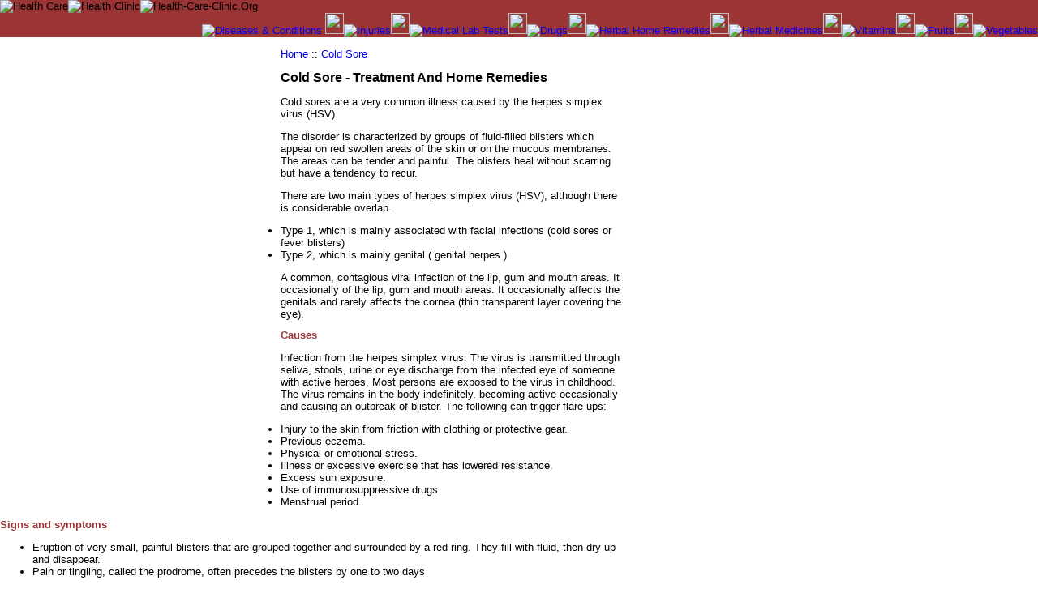

--- FILE ---
content_type: text/html
request_url: https://www.health-care-clinic.org/diseases/cold-sore.html
body_size: 4143
content:
<!DOCTYPE HTML PUBLIC "-//W3C//DTD HTML 4.01 Transitional//EN"
"http://www.w3.org/TR/html4/loose.dtd">
<html><!-- InstanceBegin template="/Templates/diseases.dwt" codeOutsideHTMLIsLocked="false" -->
<head>
<!-- InstanceBeginEditable name="doctitle" -->
<title>Cold Sore Treatment - Home Remedies to Cure Cold Sore</title>
<meta name="keywords" content="Cold Sore Information, Cold Sore symptoms, Cold Sore treatment, Cold Sore causes, cold get rid sore, cold sore home remedies, cold medication sore,  cold prevention sore, cold cure sore." >
<meta name="description" content="Information on Cold Sore with there causes, symptoms and treatment">
<!-- InstanceEndEditable -->
<meta http-equiv="Content-Type" content="text/html; charset=iso-8859-1">
<!-- InstanceBeginEditable name="head" --><!-- InstanceEndEditable -->
<link href="../main.css" rel="stylesheet" type="text/css">
<style type="text/css">
<!--
a:link {
	text-decoration: none;
}
a:visited {
	text-decoration: none;
}
a:hover {
	text-decoration: none;
	color: #9B3435;
}
a:active {
	text-decoration: none;
}
-->
</style>
</head>

<body leftmargin="0" rightmargin="0" marginheight="0" marginwidth="0">
<table width="100%"  border="0" cellpadding="0" cellspacing="0" bgcolor="#9B3435">
  <tr>
    <td width="83%" colspan="4"><img src="../images/health.jpg" alt="Health Care" width="232" height="115"><img src="../images/health-care.jpg" alt="Health Clinic" width="193" height="115"><img src="../images/health-logo.jpg" alt="Health-Care-Clinic.Org" width="400" height="114"> </td>
  </tr>
  <tr>
    <td><div align="right"><a href="index.htm"><img src="../images/diseases.gif" alt="Diseases & Conditions" width="87" height="25" border="0"></a> <img src="../images/red-back.jpg" width="23" height="26"><a href="../injuries/index.htm"><img src="../images/injuries.gif" alt="Injuries" width="87" height="25" border="0"></a><img src="../images/red-back.jpg" width="23" height="26"><a href="../medical-tests/index.htm"><img src="../images/medical-test.gif" alt="Medical Lab Tests" width="87" height="25" border="0"></a><img src="../images/red-back.jpg" width="23" height="26"><a href="../drugs/index.htm"><img src="../images/drugs.gif" alt="Drugs" width="87" height="25" border="0"></a><img src="../images/red-back.jpg" width="23" height="26"><a href="../home-remedies/index.htm"><img src="../images/home-remedies.gif" alt="Herbal Home Remedies" width="87" height="25" border="0"></a><img src="../images/red-back.jpg" width="23" height="26"><a href="../alternative-medicines/herbal-medicines.htm"><img src="../images/herbal-medicines.gif" alt="Herbal Medicines" width="87" height="25" border="0"></a><img src="../images/red-back.jpg" width="23" height="26"><a href="../vitamins/index.htm"><img src="../images/vitamins.gif" alt="Vitamins" width="87" height="25" border="0"></a><img src="../images/red-back.jpg" width="23" height="26"><a href="../fruits/index.htm"><img src="../images/img/fruits-button.gif" alt="Fruits" width="87" height="25" border="0"></a><img src="../images/red-back.jpg" width="23" height="26"><a href="../vegetables/index.htm"><img src="../images/img/vegetable-button.gif" alt="Vegetables" width="87" height="25" border="0"></a></div></td>
  </tr>
</table>
<table width="100%" border="0" cellpadding="0" cellspacing="0">
  <tr>
    <td width="60%" valign="top"><TABLE cellSpacing=0 cellPadding=0 align=left border=0>
        <TBODY>
          <TR>
            <TD><p></p>
                <script type="text/javascript"><!--
google_ad_client = "pub-3517850094199463";
google_ad_width = 336;
google_ad_height = 280;
google_ad_format = "336x280_as";
google_ad_channel ="";
google_color_border = "FFFFFF";
google_color_bg = "FFFFFF";
google_color_link = "0000FF";
google_color_url = "008000";
google_color_text = "000000";
//--></script>
                <script type="text/javascript"
  src="//pagead2.googlesyndication.com/pagead/show_ads.js">
            </script><br>
 <script type="text/javascript"><!--
google_ad_client = "pub-3517850094199463";
google_ad_width = 336;
google_ad_height = 280;
google_ad_format = "336x280_as";
google_ad_channel ="";
google_color_border = "FFFFFF";
google_color_bg = "FFFFFF";
google_color_link = "0000FF";
google_color_url = "008000";
google_color_text = "000000";
//--></script>
            <script type="text/javascript"
  src="//pagead2.googlesyndication.com/pagead/show_ads.js">
            </script></TD>
            <TD width=10></TD>
          </TR>
          <TR>
            <TD height=10><SPACER width="1" type="block" height="1"></TD>
            <TD><SPACER width="1" type="block" height="1"></TD>
          </TR>
        </TBODY>
      </TABLE>
        <!-- InstanceBeginEditable name="content" -->
        <p><a href="../index.htm">Home</a> ::<a href="cold-sore.html"> Cold Sore </a></p>
        <h1>Cold Sore - Treatment And Home Remedies </h1>
        <p> Cold sores are a very common illness caused by the herpes simplex virus (HSV).</p>
        <p>The disorder is characterized by groups of fluid-filled blisters which appear on red swollen areas of the skin or on the mucous membranes. The areas can be tender and painful. The blisters heal without scarring but have a tendency to recur. </p>
        <p> There are two main types of herpes simplex virus (HSV), although there is considerable overlap. </p>
        <ul>
          <li> Type 1, which is mainly associated with facial infections (cold sores or fever blisters) </li>
          <li> Type 2, which is mainly genital ( genital herpes ) </li>
        </ul>
        A common, contagious viral infection of the lip, gum and mouth areas. It occasionally of the lip, gum and mouth areas. It occasionally affects the genitals and rarely&nbsp;affects the cornea (thin transparent layer covering the eye).
<h2>Causes </h2>
        <p>Infection from the herpes simplex virus. The virus is  transmitted through seliva, stools, urine or eye  discharge from the infected eye of someone  with active herpes. Most persons are exposed  to the virus in childhood. The virus    remains in the body indefinitely, becoming active
        occasionally and causing an outbreak of blister. The    following can trigger flare-ups:</p>
        <ul>
          <li>Injury to the    skin from friction with clothing or  protective  gear.</li>
          <li>Previous eczema.</li>
          <li>Physical or emotional stress.</li>
          <li>Illness or excessive exercise that has lowered resistance.</li>
          <li>Excess  sun exposure.</li>
          <li>Use of immunosuppressive drugs.</li>
          <li>Menstrual period.</li>
        </ul>
        <h3>Signs and symptoms</h3>
        <ul>
          <li>
            Eruption of  very small, painful  blisters that are grouped together and surrounded by a red ring. They fill with fluid, then dry up and disappear.</li>
          <li> Pain or tingling, called the prodrome, often precedes the blisters by one to two days </li>
        </ul> <p> Cold sores usually appear on your lips. Occasionally, they occur on your nostrils, chin or fingers. And, although it's unusual, they may occur inside your mouth - but only on your gums or hard palate, which is the roof of your mouth. If the sore appears on other soft tissues inside your mouth, it may be a canker sore, but it's not a cold sore. </p>
        <h4>Diagnosis </h4>
        <p> The appearance of cold sores is usually enough to diagnose them. The presence of the virus may sometimes be confirmed through laboratory analysis of a blood sample, or a sample of the fluid scraped from an active sore. </p>
        <h3>Treatment</h3>
        <p> <strong>Home remedies to get rid cold sore </strong></p>
        <ul>
          <li>  Drink cool liquids or suck frozen juice bars.</li>
          <li> Apply an ice    cube for 1 hour during the first  24 hours after a lesion appears. This may make it heal more quickly.</li>
          <li> Apply a tea bag for five to ten minutes each hour at the start of the cold sores. The tannic acid in the tea has antiviral properties. This will prevent their further development. </li>
          <li> Don't rub or scratch an infected eye.</li>
          <li> Taking B complex supplements with B12 vitamin and folic acid is helpful. </li>
          <li> <strong>Aloe </strong> When the tingling starts, try rubbing juice from an aloe plant on the affected area. If you are traveling, take a bottle of aloe gel with you just in case a sore begins.&nbsp;This remedy is especially effective if used at the first sign of a cold sore, but will also stop it later on, too, and will begin the healing process immediately and keep the sore from "blossoming." </li>
          <li> Lemon balm (Melissa officinalis) has antiviral properties. In a research study conducted in hospitals and dermatology clinics in Germany, lemon balm cream promoted the healing of blisters in 5 days compared to 10 days in the control group. Used on regularly, lemon balm cream may decrease the frequency of recurrences. </li>
          <li> Apply spirit of camphor on the sore. </li>
        </ul>
        <p>  <strong>Medication</strong></p>
        <p> Acyclovir (Zovirax) is the drug of choice for herpes infection and can be given intravenously or taken by mouth. It can be applied directly to sores as an ointment, but is not very useful in this form. A liquid form for children is also available. Acyclovir is effective in treating both the primary infection and recurrent outbreaks. When taken by mouth to prevent an outbreak, acyclovir reduces the frequency of herpes outbreaks. </p>
        <p>Drying medications such as Campho-Phenique, tincture of benzoin or benzoyl peroxide 5-10% for lesions close to the lip.</p>
        <h5>Prevention</h5>
        <ul>
          <li>Avoid physical contact with others who have active lesions.</li>
          <li> Avoid touching cold sores. Squeezing, picking, or pinching blisters can allow the virus to spread to other parts of the lips or face and infect those sites. </li>
          <li> Wear gloves when applying ointment to a child's sore. </li>
          <li>Avoid excess direct  exposure to sun. Use zinc oxide or a sunscreen on your lips.</li>
          <li>To avoid spreading the virus to others:
        </li>
        </ul>
        <p>Wash your hands often during a flare-up. Avoid wrestling, judo, boxing and other sports involving  physical contact until lesions heal.</p>
        <!-- InstanceEndEditable --><br></td>
    <td width="19%" valign="top" bgcolor="#FFFFFF">
      <div align="left">
        <script type="text/javascript"><!--
google_ad_client = "pub-3517850094199463";
google_ad_width = 160;
google_ad_height = 600;
google_ad_format = "160x600_as";
google_ad_channel ="";
google_color_link = "0000FF";
google_color_url = "008000";
google_color_border = "FFFFFF";
google_color_bg = "FFFFFF";
google_color_text = "000000";
//--></script>
        <script type="text/javascript"
  src="//pagead2.googlesyndication.com/pagead/show_ads.js">
        </script><br>
      </div></td>
    <td width="21%" valign="top"></td>
  </tr>
</table>
<table width="100%"  border="0" cellpadding="0" cellspacing="0" bgcolor="#9B3435">
  <tr>
    <td><div align="right"><a href="../first-aid/index.html"><img src="../images/img/first-aid-button.gif" alt="First Aid" width="87" height="25" border="0"></a><a href="http://www.health-care-clinic.org/blog"><img src="../images/red-back.jpg" width="23" height="26" border="0"><img src="../images/img/blog-button.gif" alt="Health Blog" width="87" height="25" border="0"></a><img src="../images/red-back.jpg" width="23" height="26"><a href="../feedback.htm" rel="nofollow"><img src="../images/feedback.gif" alt="Contact Us" width="87" height="25" border="0" rel"nofollow"></a><a href="../resources/index.htm"></a><img src="../images/red-back.jpg" width="23" height="26"><a href="http://www.health-care-clinic.org/blog/?feed=rss2"><img src="../images/img/feed-button.gif" alt="Rss Feed" width="87" height="25" border="0"></a><img src="../images/red-back.jpg" width="23" height="26"></div></td>
  </tr>
</table>
<table width="200" border="0" align="center">
  <tr>
    <td><!-- AddThis Button BEGIN -->
          <script type="text/javascript">var addthis_pub="markh";</script>
          <a href="http://www.addthis.com/bookmark.php?v=20" onmouseover="return addthis_open(this, '', '[URL]', '[TITLE]')" onmouseout="addthis_close()" onclick="return addthis_sendto()" rel="nofollow"><img src="http://s7.addthis.com/static/btn/lg-bookmark-en.gif" width="125" height="16" alt="Bookmark and Share" style="border:0"/></a>
          <script type="text/javascript" src="http://s7.addthis.com/js/200/addthis_widget.js"></script>
          <!-- AddThis Button END --></td>
    <td> <form action="http://www.google.com/cse" id="cse-search-box" target="_blank">

      <div>
        <input type="hidden" name="cx" value="partner-pub-3517850094199463:wyo7ni599x4" />
        <input type="hidden" name="ie" value="ISO-8859-1" />
        <input type="text" name="q" size="31" />
        <input type="submit" name="sa" value="Google Search" />
      </div>
    </form></td>
  </tr>
</table>
<p align="center">(c) <a href="http://www.health-care-clinic.org">Health-care-clinic.org </a> All rights reserved</p>

<p class="m"><strong>Disclaimer</strong>: Health-care-clinic.org website is designed for educational purposes only. It is not intended to treat, diagnose, cure, or prevent any disease. Always take the advice of professional health care for specific medical advice, diagnoses, and treatment. We will not be liable for any complications, or other medical accidents arising from the use of any information on this web site. Please note that medical information is constantly changing. Therefore some information may be out of date.</p>
<!-- Kontera ContentLink(TM);-->
    <script type='text/javascript'>
    var dc_AdLinkColor = 'blue' ;
    var dc_UnitID = 14 ;
    var dc_PublisherID = 43056 ;
    var dc_adprod = 'ADL' ;
    </script>
    <script type='text/javascript' src='http://kona.kontera.com/javascript/lib/KonaLibInline.js'>
    </script>
    <!-- Kontera ContentLink(TM) -->
	</body>
<!-- InstanceEnd --></html>


--- FILE ---
content_type: text/html; charset=utf-8
request_url: https://www.google.com/recaptcha/api2/aframe
body_size: 268
content:
<!DOCTYPE HTML><html><head><meta http-equiv="content-type" content="text/html; charset=UTF-8"></head><body><script nonce="MjACv11CPZywk2dkHgVcHg">/** Anti-fraud and anti-abuse applications only. See google.com/recaptcha */ try{var clients={'sodar':'https://pagead2.googlesyndication.com/pagead/sodar?'};window.addEventListener("message",function(a){try{if(a.source===window.parent){var b=JSON.parse(a.data);var c=clients[b['id']];if(c){var d=document.createElement('img');d.src=c+b['params']+'&rc='+(localStorage.getItem("rc::a")?sessionStorage.getItem("rc::b"):"");window.document.body.appendChild(d);sessionStorage.setItem("rc::e",parseInt(sessionStorage.getItem("rc::e")||0)+1);localStorage.setItem("rc::h",'1768962038146');}}}catch(b){}});window.parent.postMessage("_grecaptcha_ready", "*");}catch(b){}</script></body></html>

--- FILE ---
content_type: text/css
request_url: https://www.health-care-clinic.org/main.css
body_size: 484
content:
td, p, li {
	font-family: Verdana, Arial, Helvetica, sans-serif;
	font-size:small;
}
a:hover { color:#9B3435; text-decoration:none;
}
a:link {
	font-family: Verdana, Arial, Helvetica, sans-serif;
	font-size: small;
}
a {
	font-family: Verdana, Arial, Helvetica, sans-serif;
	font-size: small;
}
H1{
font-family: Verdana, Arial, Helvetica, sans-serif; font-size:medium;  color:#000000;
}
h2{
font-family:Verdana, Arial, Helvetica, sans-serif; font-size:small; font-weight:bold; color:#9B3435;
}
H3{
font-family: Verdana, Arial, Helvetica, sans-serif; font-size: small; font-weight:bold; color:#9B3435;
}
H4{
font-family: Verdana, Arial, Helvetica, sans-serif; font-size: small; color:#9B3435;
}
H5{
font-family: Verdana, Arial, Helvetica, sans-serif; color:#9B3435;
}
.white {
	font-family: Verdana, Arial, Helvetica, sans-serif;
	color: #FFFFFF;
}
TD.tdline {
	BORDER-RIGHT: #EAD7B7 1px solid; BORDER-TOP: #EAD7B7 1px solid; BORDER-LEFT: #EAD7B7 1px solid; BORDER-BOTTOM: #9B3435 1px solid
}
.black {
	font-family: Verdana, Arial, Helvetica, sans-serif;
	color: #000000; font-size: small;
}
.g{
   font-family:Verdana, Arial, Helvetica, sans-serif; color: #006000;
}

.m {
	font-family: Verdana, Arial, Helvetica, sans-serif;
	font-size: x-small;
}

.red{
   font-family:Verdana, Arial, Helvetica, sans-serif; color: #9B3435;
}
.mailwrapper {
	text-align: center;
}


.maildiv {
	margin: 0 auto 0 auto;
	text-align: left;
	width: 365px;
	font-family: Verdana, Arial, Helvetica, sans-serif;
	font-size: 90%;
}
.maildiv form {
	text-align: left;
}
.maildiv label {
	/* used for right side captions */
	vertical-align: top;
	padding: 0 0 0 3px;
}

.maildiv .sidelbl {
	/* used for left side labels */
	width: 95px;
	text-align: right;
	padding: 0 10px 0 0;
	vertical-align: top;
	position: relative;
    display: block; 
    float: left; 
	clear: left;
}
.maildiv a {
	color: #005ABE;
}
.maildiv h2 {
	color: #005ABE;
	font-size: 120%;
}
.maildiv input {
	margin-bottom: 10px;

}
.maildiv select {
	margin-bottom: 10px;

}
.maildiv textarea {
	margin-bottom: 10px;

}
.maildiv .ver_img {
	padding: 0;
	margin: 0 0 10px 10px;
	vertical-align:bottom;  
	border: 1px solid #005ABE; 
}
.maildiv fieldset {
	padding: 5px 5px 5px 5px;
	margin-bottom: 10px;
}
.maildiv .legendspacing {
	height: 10px;
}
.maildiv .fmcredits {
	float: left;
	font-size: 90%;
}
.maildiv .fmsubmit {
	float: right;
}
.maildiv .fmrequired {
	color: #005ABE;
	font-size: 90%; 
	float: left;
	margin-top: 3px;
	margin-left: 5px;
}
.maildiv .fmspacer {
	height: 10px;
}

.maildiv .fminfofull {
	padding: 0 10px 0 10px;
	color: #005ABE;
	margin-bottom: 15px;
}
.maildiv .fminfohalf {
	padding: 0 10px 0 10px;
	color: #005ABE;
	margin-left: 110px;
	margin-bottom: 15px;
}
.maildiv .fmerrorbox {
	text-align: left;
}
.maildiv li {
	margin: 0 0 4px 0;
}
.maildiv .fmerrortitle {
	color: #FF0000;
	font-size: 120%;
}